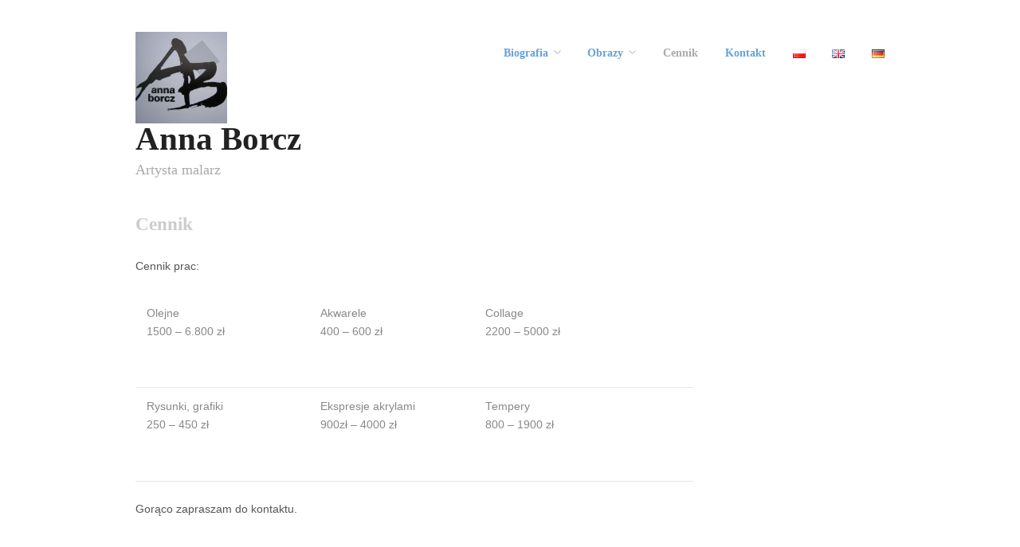

--- FILE ---
content_type: text/html; charset=UTF-8
request_url: http://aborcz.eu/pl/cennik/
body_size: 11769
content:
<!DOCTYPE html>
<html lang="pl-PL">
<head>
	<meta charset="UTF-8" />
	<meta name="viewport" content="width=device-width, initial-scale=1.0" />
	<link rel="profile" href="http://gmpg.org/xfn/11" />
	<link rel="pingback" href="http://aborcz.eu/xmlrpc.php" />
	<title>Cennik &#8211; Anna Borcz</title>
<meta name='robots' content='max-image-preview:large' />
<link rel="alternate" href="http://aborcz.eu/pl/cennik/" hreflang="pl" />
<link rel="alternate" href="http://aborcz.eu/en/prices/" hreflang="en" />
<link rel="alternate" href="http://aborcz.eu/de/preislisten/" hreflang="de" />

            <script data-no-defer="1" data-ezscrex="false" data-cfasync="false" data-pagespeed-no-defer data-cookieconsent="ignore">
                const ctPublicFunctions = {"_ajax_nonce":"79f96e7cb9","_rest_nonce":"18f949b345","_ajax_url":"\/wp-admin\/admin-ajax.php","_rest_url":"http:\/\/aborcz.eu\/wp-json\/","data__cookies_type":"native","data__ajax_type":"rest","text__wait_for_decoding":"Decoding the contact data, let us a few seconds to finish. Anti-Spam by CleanTalk","cookiePrefix":"","wprocket_detected":false}
            </script>
        
            <script data-no-defer="1" data-ezscrex="false" data-cfasync="false" data-pagespeed-no-defer data-cookieconsent="ignore">
                const ctPublic = {"_ajax_nonce":"79f96e7cb9","settings__forms__check_internal":"0","settings__forms__check_external":"0","settings__forms__search_test":1,"blog_home":"http:\/\/aborcz.eu\/","pixel__setting":"0","pixel__enabled":false,"pixel__url":null,"data__email_check_before_post":1,"data__cookies_type":"native","data__key_is_ok":true,"data__visible_fields_required":true,"data__to_local_storage":[],"wl_brandname":"Anti-Spam by CleanTalk","wl_brandname_short":"CleanTalk","ct_checkjs_key":2081006484}
            </script>
        <meta name="generator" content="WordPress 6.3.7" />
<meta name="template" content="Hatch 0.3.1" />
<link rel="alternate" type="application/rss+xml" title="Anna Borcz &raquo; Kanał z wpisami" href="http://aborcz.eu/pl/feed/" />
<link rel="alternate" type="application/rss+xml" title="Anna Borcz &raquo; Kanał z komentarzami" href="http://aborcz.eu/pl/comments/feed/" />
<script type="text/javascript">
window._wpemojiSettings = {"baseUrl":"https:\/\/s.w.org\/images\/core\/emoji\/14.0.0\/72x72\/","ext":".png","svgUrl":"https:\/\/s.w.org\/images\/core\/emoji\/14.0.0\/svg\/","svgExt":".svg","source":{"concatemoji":"http:\/\/aborcz.eu\/wp-includes\/js\/wp-emoji-release.min.js?ver=6.3.7"}};
/*! This file is auto-generated */
!function(i,n){var o,s,e;function c(e){try{var t={supportTests:e,timestamp:(new Date).valueOf()};sessionStorage.setItem(o,JSON.stringify(t))}catch(e){}}function p(e,t,n){e.clearRect(0,0,e.canvas.width,e.canvas.height),e.fillText(t,0,0);var t=new Uint32Array(e.getImageData(0,0,e.canvas.width,e.canvas.height).data),r=(e.clearRect(0,0,e.canvas.width,e.canvas.height),e.fillText(n,0,0),new Uint32Array(e.getImageData(0,0,e.canvas.width,e.canvas.height).data));return t.every(function(e,t){return e===r[t]})}function u(e,t,n){switch(t){case"flag":return n(e,"\ud83c\udff3\ufe0f\u200d\u26a7\ufe0f","\ud83c\udff3\ufe0f\u200b\u26a7\ufe0f")?!1:!n(e,"\ud83c\uddfa\ud83c\uddf3","\ud83c\uddfa\u200b\ud83c\uddf3")&&!n(e,"\ud83c\udff4\udb40\udc67\udb40\udc62\udb40\udc65\udb40\udc6e\udb40\udc67\udb40\udc7f","\ud83c\udff4\u200b\udb40\udc67\u200b\udb40\udc62\u200b\udb40\udc65\u200b\udb40\udc6e\u200b\udb40\udc67\u200b\udb40\udc7f");case"emoji":return!n(e,"\ud83e\udef1\ud83c\udffb\u200d\ud83e\udef2\ud83c\udfff","\ud83e\udef1\ud83c\udffb\u200b\ud83e\udef2\ud83c\udfff")}return!1}function f(e,t,n){var r="undefined"!=typeof WorkerGlobalScope&&self instanceof WorkerGlobalScope?new OffscreenCanvas(300,150):i.createElement("canvas"),a=r.getContext("2d",{willReadFrequently:!0}),o=(a.textBaseline="top",a.font="600 32px Arial",{});return e.forEach(function(e){o[e]=t(a,e,n)}),o}function t(e){var t=i.createElement("script");t.src=e,t.defer=!0,i.head.appendChild(t)}"undefined"!=typeof Promise&&(o="wpEmojiSettingsSupports",s=["flag","emoji"],n.supports={everything:!0,everythingExceptFlag:!0},e=new Promise(function(e){i.addEventListener("DOMContentLoaded",e,{once:!0})}),new Promise(function(t){var n=function(){try{var e=JSON.parse(sessionStorage.getItem(o));if("object"==typeof e&&"number"==typeof e.timestamp&&(new Date).valueOf()<e.timestamp+604800&&"object"==typeof e.supportTests)return e.supportTests}catch(e){}return null}();if(!n){if("undefined"!=typeof Worker&&"undefined"!=typeof OffscreenCanvas&&"undefined"!=typeof URL&&URL.createObjectURL&&"undefined"!=typeof Blob)try{var e="postMessage("+f.toString()+"("+[JSON.stringify(s),u.toString(),p.toString()].join(",")+"));",r=new Blob([e],{type:"text/javascript"}),a=new Worker(URL.createObjectURL(r),{name:"wpTestEmojiSupports"});return void(a.onmessage=function(e){c(n=e.data),a.terminate(),t(n)})}catch(e){}c(n=f(s,u,p))}t(n)}).then(function(e){for(var t in e)n.supports[t]=e[t],n.supports.everything=n.supports.everything&&n.supports[t],"flag"!==t&&(n.supports.everythingExceptFlag=n.supports.everythingExceptFlag&&n.supports[t]);n.supports.everythingExceptFlag=n.supports.everythingExceptFlag&&!n.supports.flag,n.DOMReady=!1,n.readyCallback=function(){n.DOMReady=!0}}).then(function(){return e}).then(function(){var e;n.supports.everything||(n.readyCallback(),(e=n.source||{}).concatemoji?t(e.concatemoji):e.wpemoji&&e.twemoji&&(t(e.twemoji),t(e.wpemoji)))}))}((window,document),window._wpemojiSettings);
</script>
<style type="text/css">
img.wp-smiley,
img.emoji {
	display: inline !important;
	border: none !important;
	box-shadow: none !important;
	height: 1em !important;
	width: 1em !important;
	margin: 0 0.07em !important;
	vertical-align: -0.1em !important;
	background: none !important;
	padding: 0 !important;
}
</style>
	<link rel='stylesheet' id='style-css' href='http://aborcz.eu/wp-content/themes/hatch/style.css?ver=0.3.1' type='text/css' media='all' />
<link rel='stylesheet' id='wp-block-library-css' href='http://aborcz.eu/wp-includes/css/dist/block-library/style.min.css?ver=6.3.7' type='text/css' media='all' />
<style id='classic-theme-styles-inline-css' type='text/css'>
/*! This file is auto-generated */
.wp-block-button__link{color:#fff;background-color:#32373c;border-radius:9999px;box-shadow:none;text-decoration:none;padding:calc(.667em + 2px) calc(1.333em + 2px);font-size:1.125em}.wp-block-file__button{background:#32373c;color:#fff;text-decoration:none}
</style>
<style id='global-styles-inline-css' type='text/css'>
body{--wp--preset--color--black: #000000;--wp--preset--color--cyan-bluish-gray: #abb8c3;--wp--preset--color--white: #ffffff;--wp--preset--color--pale-pink: #f78da7;--wp--preset--color--vivid-red: #cf2e2e;--wp--preset--color--luminous-vivid-orange: #ff6900;--wp--preset--color--luminous-vivid-amber: #fcb900;--wp--preset--color--light-green-cyan: #7bdcb5;--wp--preset--color--vivid-green-cyan: #00d084;--wp--preset--color--pale-cyan-blue: #8ed1fc;--wp--preset--color--vivid-cyan-blue: #0693e3;--wp--preset--color--vivid-purple: #9b51e0;--wp--preset--gradient--vivid-cyan-blue-to-vivid-purple: linear-gradient(135deg,rgba(6,147,227,1) 0%,rgb(155,81,224) 100%);--wp--preset--gradient--light-green-cyan-to-vivid-green-cyan: linear-gradient(135deg,rgb(122,220,180) 0%,rgb(0,208,130) 100%);--wp--preset--gradient--luminous-vivid-amber-to-luminous-vivid-orange: linear-gradient(135deg,rgba(252,185,0,1) 0%,rgba(255,105,0,1) 100%);--wp--preset--gradient--luminous-vivid-orange-to-vivid-red: linear-gradient(135deg,rgba(255,105,0,1) 0%,rgb(207,46,46) 100%);--wp--preset--gradient--very-light-gray-to-cyan-bluish-gray: linear-gradient(135deg,rgb(238,238,238) 0%,rgb(169,184,195) 100%);--wp--preset--gradient--cool-to-warm-spectrum: linear-gradient(135deg,rgb(74,234,220) 0%,rgb(151,120,209) 20%,rgb(207,42,186) 40%,rgb(238,44,130) 60%,rgb(251,105,98) 80%,rgb(254,248,76) 100%);--wp--preset--gradient--blush-light-purple: linear-gradient(135deg,rgb(255,206,236) 0%,rgb(152,150,240) 100%);--wp--preset--gradient--blush-bordeaux: linear-gradient(135deg,rgb(254,205,165) 0%,rgb(254,45,45) 50%,rgb(107,0,62) 100%);--wp--preset--gradient--luminous-dusk: linear-gradient(135deg,rgb(255,203,112) 0%,rgb(199,81,192) 50%,rgb(65,88,208) 100%);--wp--preset--gradient--pale-ocean: linear-gradient(135deg,rgb(255,245,203) 0%,rgb(182,227,212) 50%,rgb(51,167,181) 100%);--wp--preset--gradient--electric-grass: linear-gradient(135deg,rgb(202,248,128) 0%,rgb(113,206,126) 100%);--wp--preset--gradient--midnight: linear-gradient(135deg,rgb(2,3,129) 0%,rgb(40,116,252) 100%);--wp--preset--font-size--small: 13px;--wp--preset--font-size--medium: 20px;--wp--preset--font-size--large: 36px;--wp--preset--font-size--x-large: 42px;--wp--preset--spacing--20: 0.44rem;--wp--preset--spacing--30: 0.67rem;--wp--preset--spacing--40: 1rem;--wp--preset--spacing--50: 1.5rem;--wp--preset--spacing--60: 2.25rem;--wp--preset--spacing--70: 3.38rem;--wp--preset--spacing--80: 5.06rem;--wp--preset--shadow--natural: 6px 6px 9px rgba(0, 0, 0, 0.2);--wp--preset--shadow--deep: 12px 12px 50px rgba(0, 0, 0, 0.4);--wp--preset--shadow--sharp: 6px 6px 0px rgba(0, 0, 0, 0.2);--wp--preset--shadow--outlined: 6px 6px 0px -3px rgba(255, 255, 255, 1), 6px 6px rgba(0, 0, 0, 1);--wp--preset--shadow--crisp: 6px 6px 0px rgba(0, 0, 0, 1);}:where(.is-layout-flex){gap: 0.5em;}:where(.is-layout-grid){gap: 0.5em;}body .is-layout-flow > .alignleft{float: left;margin-inline-start: 0;margin-inline-end: 2em;}body .is-layout-flow > .alignright{float: right;margin-inline-start: 2em;margin-inline-end: 0;}body .is-layout-flow > .aligncenter{margin-left: auto !important;margin-right: auto !important;}body .is-layout-constrained > .alignleft{float: left;margin-inline-start: 0;margin-inline-end: 2em;}body .is-layout-constrained > .alignright{float: right;margin-inline-start: 2em;margin-inline-end: 0;}body .is-layout-constrained > .aligncenter{margin-left: auto !important;margin-right: auto !important;}body .is-layout-constrained > :where(:not(.alignleft):not(.alignright):not(.alignfull)){max-width: var(--wp--style--global--content-size);margin-left: auto !important;margin-right: auto !important;}body .is-layout-constrained > .alignwide{max-width: var(--wp--style--global--wide-size);}body .is-layout-flex{display: flex;}body .is-layout-flex{flex-wrap: wrap;align-items: center;}body .is-layout-flex > *{margin: 0;}body .is-layout-grid{display: grid;}body .is-layout-grid > *{margin: 0;}:where(.wp-block-columns.is-layout-flex){gap: 2em;}:where(.wp-block-columns.is-layout-grid){gap: 2em;}:where(.wp-block-post-template.is-layout-flex){gap: 1.25em;}:where(.wp-block-post-template.is-layout-grid){gap: 1.25em;}.has-black-color{color: var(--wp--preset--color--black) !important;}.has-cyan-bluish-gray-color{color: var(--wp--preset--color--cyan-bluish-gray) !important;}.has-white-color{color: var(--wp--preset--color--white) !important;}.has-pale-pink-color{color: var(--wp--preset--color--pale-pink) !important;}.has-vivid-red-color{color: var(--wp--preset--color--vivid-red) !important;}.has-luminous-vivid-orange-color{color: var(--wp--preset--color--luminous-vivid-orange) !important;}.has-luminous-vivid-amber-color{color: var(--wp--preset--color--luminous-vivid-amber) !important;}.has-light-green-cyan-color{color: var(--wp--preset--color--light-green-cyan) !important;}.has-vivid-green-cyan-color{color: var(--wp--preset--color--vivid-green-cyan) !important;}.has-pale-cyan-blue-color{color: var(--wp--preset--color--pale-cyan-blue) !important;}.has-vivid-cyan-blue-color{color: var(--wp--preset--color--vivid-cyan-blue) !important;}.has-vivid-purple-color{color: var(--wp--preset--color--vivid-purple) !important;}.has-black-background-color{background-color: var(--wp--preset--color--black) !important;}.has-cyan-bluish-gray-background-color{background-color: var(--wp--preset--color--cyan-bluish-gray) !important;}.has-white-background-color{background-color: var(--wp--preset--color--white) !important;}.has-pale-pink-background-color{background-color: var(--wp--preset--color--pale-pink) !important;}.has-vivid-red-background-color{background-color: var(--wp--preset--color--vivid-red) !important;}.has-luminous-vivid-orange-background-color{background-color: var(--wp--preset--color--luminous-vivid-orange) !important;}.has-luminous-vivid-amber-background-color{background-color: var(--wp--preset--color--luminous-vivid-amber) !important;}.has-light-green-cyan-background-color{background-color: var(--wp--preset--color--light-green-cyan) !important;}.has-vivid-green-cyan-background-color{background-color: var(--wp--preset--color--vivid-green-cyan) !important;}.has-pale-cyan-blue-background-color{background-color: var(--wp--preset--color--pale-cyan-blue) !important;}.has-vivid-cyan-blue-background-color{background-color: var(--wp--preset--color--vivid-cyan-blue) !important;}.has-vivid-purple-background-color{background-color: var(--wp--preset--color--vivid-purple) !important;}.has-black-border-color{border-color: var(--wp--preset--color--black) !important;}.has-cyan-bluish-gray-border-color{border-color: var(--wp--preset--color--cyan-bluish-gray) !important;}.has-white-border-color{border-color: var(--wp--preset--color--white) !important;}.has-pale-pink-border-color{border-color: var(--wp--preset--color--pale-pink) !important;}.has-vivid-red-border-color{border-color: var(--wp--preset--color--vivid-red) !important;}.has-luminous-vivid-orange-border-color{border-color: var(--wp--preset--color--luminous-vivid-orange) !important;}.has-luminous-vivid-amber-border-color{border-color: var(--wp--preset--color--luminous-vivid-amber) !important;}.has-light-green-cyan-border-color{border-color: var(--wp--preset--color--light-green-cyan) !important;}.has-vivid-green-cyan-border-color{border-color: var(--wp--preset--color--vivid-green-cyan) !important;}.has-pale-cyan-blue-border-color{border-color: var(--wp--preset--color--pale-cyan-blue) !important;}.has-vivid-cyan-blue-border-color{border-color: var(--wp--preset--color--vivid-cyan-blue) !important;}.has-vivid-purple-border-color{border-color: var(--wp--preset--color--vivid-purple) !important;}.has-vivid-cyan-blue-to-vivid-purple-gradient-background{background: var(--wp--preset--gradient--vivid-cyan-blue-to-vivid-purple) !important;}.has-light-green-cyan-to-vivid-green-cyan-gradient-background{background: var(--wp--preset--gradient--light-green-cyan-to-vivid-green-cyan) !important;}.has-luminous-vivid-amber-to-luminous-vivid-orange-gradient-background{background: var(--wp--preset--gradient--luminous-vivid-amber-to-luminous-vivid-orange) !important;}.has-luminous-vivid-orange-to-vivid-red-gradient-background{background: var(--wp--preset--gradient--luminous-vivid-orange-to-vivid-red) !important;}.has-very-light-gray-to-cyan-bluish-gray-gradient-background{background: var(--wp--preset--gradient--very-light-gray-to-cyan-bluish-gray) !important;}.has-cool-to-warm-spectrum-gradient-background{background: var(--wp--preset--gradient--cool-to-warm-spectrum) !important;}.has-blush-light-purple-gradient-background{background: var(--wp--preset--gradient--blush-light-purple) !important;}.has-blush-bordeaux-gradient-background{background: var(--wp--preset--gradient--blush-bordeaux) !important;}.has-luminous-dusk-gradient-background{background: var(--wp--preset--gradient--luminous-dusk) !important;}.has-pale-ocean-gradient-background{background: var(--wp--preset--gradient--pale-ocean) !important;}.has-electric-grass-gradient-background{background: var(--wp--preset--gradient--electric-grass) !important;}.has-midnight-gradient-background{background: var(--wp--preset--gradient--midnight) !important;}.has-small-font-size{font-size: var(--wp--preset--font-size--small) !important;}.has-medium-font-size{font-size: var(--wp--preset--font-size--medium) !important;}.has-large-font-size{font-size: var(--wp--preset--font-size--large) !important;}.has-x-large-font-size{font-size: var(--wp--preset--font-size--x-large) !important;}
.wp-block-navigation a:where(:not(.wp-element-button)){color: inherit;}
:where(.wp-block-post-template.is-layout-flex){gap: 1.25em;}:where(.wp-block-post-template.is-layout-grid){gap: 1.25em;}
:where(.wp-block-columns.is-layout-flex){gap: 2em;}:where(.wp-block-columns.is-layout-grid){gap: 2em;}
.wp-block-pullquote{font-size: 1.5em;line-height: 1.6;}
</style>
<link rel='stylesheet' id='ct_public_css-css' href='http://aborcz.eu/wp-content/plugins/cleantalk-spam-protect/css/cleantalk-public.min.css?ver=6.19' type='text/css' media='all' />
<link rel='stylesheet' id='contact-form-7-css' href='http://aborcz.eu/wp-content/plugins/contact-form-7/includes/css/styles.css?ver=5.8.1' type='text/css' media='all' />
<link rel='stylesheet' id='dslc-fontawesome-css' href='http://aborcz.eu/wp-content/plugins/live-composer-page-builder/css/font-awesome.css?ver=1.5.23' type='text/css' media='all' />
<link rel='stylesheet' id='dslc-plugins-css-css' href='http://aborcz.eu/wp-content/plugins/live-composer-page-builder/css/dist/frontend.plugins.min.css?ver=1.5.23' type='text/css' media='all' />
<link rel='stylesheet' id='dslc-frontend-css-css' href='http://aborcz.eu/wp-content/plugins/live-composer-page-builder/css/dist/frontend.min.css?ver=1.5.23' type='text/css' media='all' />
<link rel='stylesheet' id='hatch_fancybox-stylesheet-css' href='http://aborcz.eu/wp-content/themes/hatch/js/fancybox/jquery.fancybox-1.3.4.css?ver=1' type='text/css' media='screen' />
<script type='text/javascript' src='http://aborcz.eu/wp-includes/js/jquery/jquery.min.js?ver=3.7.0' id='jquery-core-js'></script>
<script type='text/javascript' src='http://aborcz.eu/wp-includes/js/jquery/jquery-migrate.min.js?ver=3.4.1' id='jquery-migrate-js'></script>
<script type='text/javascript' src='http://aborcz.eu/wp-content/plugins/zoom-image/js/jquery.elevateZoom-3.0.8.min.js?ver=6.3.7' id='tcc-magnifier-js-js'></script>
<script type='text/javascript' data-pagespeed-no-defer src='http://aborcz.eu/wp-content/plugins/cleantalk-spam-protect/js/apbct-public-bundle.min.js?ver=6.19' id='ct_public_functions-js'></script>
<script type='text/javascript' src='http://aborcz.eu/wp-content/plugins/live-composer-page-builder/js/dist/client_plugins.min.js?ver=1.5.23' id='dslc-plugins-js-js'></script>
<link rel="https://api.w.org/" href="http://aborcz.eu/wp-json/" /><link rel="alternate" type="application/json" href="http://aborcz.eu/wp-json/wp/v2/pages/68" /><link rel="EditURI" type="application/rsd+xml" title="RSD" href="http://aborcz.eu/xmlrpc.php?rsd" />
<link rel="canonical" href="http://aborcz.eu/pl/cennik/" />
<link rel='shortlink' href='http://aborcz.eu/?p=68' />
<link rel="alternate" type="application/json+oembed" href="http://aborcz.eu/wp-json/oembed/1.0/embed?url=http%3A%2F%2Faborcz.eu%2Fpl%2Fcennik%2F" />
<link rel="alternate" type="text/xml+oembed" href="http://aborcz.eu/wp-json/oembed/1.0/embed?url=http%3A%2F%2Faborcz.eu%2Fpl%2Fcennik%2F&#038;format=xml" />

	<style type="text/css">

		/* Font size. */
					html { font-size: 18px; }
		
		/* Font family. */
					h1, h2, h3, h4, h5, h6, dl dt, blockquote, blockquote blockquote blockquote, #site-title, #menu-primary li a { font-family: 'Verdana', serif; }
		
		/* Link color. */
				a:hover, a:focus { color: #000; }
		.read-more:hover, #respond #submit:hover, .button:hover, a.button:hover, #subscribe #subbutton:hover, .wpcf7-submit:hover, #loginform .button-primary:hover { background-color: #111; }

		/* Custom CSS. */
		
	
	</style>	


<!-- Style settings -->
<style type="text/css" media="all">
</style>
<style type="text/css">.dslc-modules-section:not(.dslc-full) { padding-left: 4%;  padding-right: 4%; } .dslc-modules-section { margin-left:0%;margin-right:0%;margin-bottom:0px;padding-bottom:80px;padding-top:80px;padding-left:0%;padding-right:0%;background-image:none;background-repeat:repeat;background-position:left top;background-attachment:scroll;background-size:auto;border-width:0px;border-style:solid; }</style><link rel="icon" href="http://aborcz.eu/wp-content/uploads/2016/11/cropped-favicon_logo-32x32.jpg" sizes="32x32" />
<link rel="icon" href="http://aborcz.eu/wp-content/uploads/2016/11/cropped-favicon_logo-192x192.jpg" sizes="192x192" />
<link rel="apple-touch-icon" href="http://aborcz.eu/wp-content/uploads/2016/11/cropped-favicon_logo-180x180.jpg" />
<meta name="msapplication-TileImage" content="http://aborcz.eu/wp-content/uploads/2016/11/cropped-favicon_logo-270x270.jpg" />
		<style type="text/css" id="wp-custom-css">
			/*
Tutaj możesz dodać własny CSS.

Naciśnij ikonkę pomocy, żeby dowiedzieć się więcej.
*/
.post-aside {display:none;}
#sidebar-subsidiary .widget {
    float: left;
    width: 29.25170068027211%;
    margin: 0 4.081632653061224% 20px 0;
    font-size: 1.2em;
}		</style>
		</head>

<body class="wordpress  pl_PL parent-theme y2026 m01 d20 h15 tuesday logged-out custom-header singular singular-page singular-page-68 page-template-fullwidth">

	
	<div id="container">
		
		<div class="wrap">

				
			<div id="header">
	
					
					<div id="branding">
						
					<a href="http://aborcz.eu/pl/" class="custom-logo-link" rel="home"><img width="115" height="115" src="http://aborcz.eu/wp-content/uploads/2016/11/favicon_logo-e1487881267938.jpg" class="custom-logo" alt="Anna Borcz" decoding="async" /></a>											<h1 class="site-title"><a href="http://aborcz.eu/pl/" rel="home">Anna Borcz</a></h1>
											<h2 class="site-description">Artysta malarz</h2>
										</div><!-- #branding -->
					
					
	
	<div id="menu-primary" class="menu-container">

		
		<div class="menu"><ul id="menu-primary-items" class=""><li id="menu-item-148" class="menu-item menu-item-type-taxonomy menu-item-object-category menu-item-has-children menu-item-148"><a href="http://aborcz.eu/pl/category/biografia/">Biografia</a>
<ul class="sub-menu">
	<li id="menu-item-130" class="menu-item menu-item-type-post_type menu-item-object-post menu-item-130"><a href="http://aborcz.eu/pl/2016/12/biography/">O mnie</a></li>
	<li id="menu-item-154" class="menu-item menu-item-type-post_type menu-item-object-post menu-item-154"><a href="http://aborcz.eu/pl/2017/02/140/">Wystawy indywidualne oraz zbiorowe</a></li>
</ul>
</li>
<li id="menu-item-82" class="menu-item menu-item-type-custom menu-item-object-custom menu-item-has-children menu-item-82"><a href="#">Obrazy</a>
<ul class="sub-menu">
	<li id="menu-item-294" class="menu-item menu-item-type-taxonomy menu-item-object-category menu-item-294"><a href="http://aborcz.eu/pl/category/nowosci/">Nowości</a></li>
	<li id="menu-item-149" class="menu-item menu-item-type-taxonomy menu-item-object-category menu-item-149"><a href="http://aborcz.eu/pl/category/akwarele/">akwarele i morskie</a></li>
	<li id="menu-item-150" class="menu-item menu-item-type-taxonomy menu-item-object-category menu-item-150"><a href="http://aborcz.eu/pl/category/ekspresja/">Ekspresja</a></li>
	<li id="menu-item-135" class="menu-item menu-item-type-taxonomy menu-item-object-category menu-item-135"><a href="http://aborcz.eu/pl/category/collage/">Collage</a></li>
	<li id="menu-item-151" class="menu-item menu-item-type-taxonomy menu-item-object-category menu-item-151"><a href="http://aborcz.eu/pl/category/olejne-inne/">Olejne i akryle na płótnie</a></li>
	<li id="menu-item-152" class="menu-item menu-item-type-taxonomy menu-item-object-category menu-item-152"><a href="http://aborcz.eu/pl/category/rysunki/">Rysunki, grafiki</a></li>
	<li id="menu-item-153" class="menu-item menu-item-type-taxonomy menu-item-object-category menu-item-153"><a href="http://aborcz.eu/pl/category/pary/">Pary zakochanych</a></li>
	<li id="menu-item-293" class="menu-item menu-item-type-taxonomy menu-item-object-category menu-item-293"><a href="http://aborcz.eu/pl/category/sitodruki/">Sitodruki</a></li>
</ul>
</li>
<li id="menu-item-73" class="menu-item menu-item-type-post_type menu-item-object-page current-menu-item page_item page-item-68 current_page_item menu-item-73"><a href="http://aborcz.eu/pl/cennik/" aria-current="page">Cennik</a></li>
<li id="menu-item-239" class="menu-item menu-item-type-post_type menu-item-object-page menu-item-239"><a href="http://aborcz.eu/pl/kontakt/">Kontakt</a></li>
<li id="menu-item-88-pl" class="lang-item lang-item-3 lang-item-pl current-lang lang-item-first menu-item menu-item-type-custom menu-item-object-custom menu-item-88-pl"><a href="http://aborcz.eu/pl/cennik/" hreflang="pl-PL" lang="pl-PL"><img src="[data-uri]" alt="Polski" width="16" height="11" style="width: 16px; height: 11px;" /></a></li>
<li id="menu-item-88-en" class="lang-item lang-item-6 lang-item-en menu-item menu-item-type-custom menu-item-object-custom menu-item-88-en"><a href="http://aborcz.eu/en/prices/" hreflang="en-GB" lang="en-GB"><img src="[data-uri]" alt="English" width="16" height="11" style="width: 16px; height: 11px;" /></a></li>
<li id="menu-item-88-de" class="lang-item lang-item-10 lang-item-de menu-item menu-item-type-custom menu-item-object-custom menu-item-88-de"><a href="http://aborcz.eu/de/preislisten/" hreflang="de-DE" lang="de-DE"><img src="[data-uri]" alt="Deutsch" width="16" height="11" style="width: 16px; height: 11px;" /></a></li>
</ul></div>
		
	</div><!-- #menu-primary .menu-container -->

	
				
	
						
					
			</div><!-- #header -->
	
				
				
			<div id="main">
	
				
	
	<div id="content">

		
		<div class="hfeed">

			
				
					
					<div id="post-68" class="hentry page publish post-1 odd author-ajablonski">

						
						<h2 class="post-title entry-title">Cennik</h2>

						<div class="entry-content">
							<div id="dslc-theme-content"><div id="dslc-theme-content-inner"><p>Cennik prac:</p>
<table style="width: 700px; height: 235px;">
<tbody>
<tr>
<td style="width: 209px;">Olejne<br />
1500 &#8211; 6.800 zł</td>
<td style="width: 198.017px;">Akwarele<br />
400 &#8211; 600 zł</td>
<td style="width: 261.983px;">Collage<br />
2200 &#8211; 5000 zł</td>
</tr>
<tr>
<td style="width: 209px;">Rysunki, grafiki<br />
250 &#8211; 450 zł</td>
<td style="width: 198.017px;">Ekspresje akrylami<br />
900zł &#8211; 4000 zł</td>
<td style="width: 261.983px;">Tempery<br />
800 &#8211; 1900 zł</td>
</tr>
</tbody>
</table>
<p>Gorąco zapraszam do kontaktu.</p>
</div></div>													</div><!-- .entry-content -->

						<div class="entry-meta"></div>

						
					</div><!-- .hentry -->

					
					
				
			
		</div><!-- .hfeed -->

		
	</div><!-- #content -->

	
				
				
		</div><!-- #main -->

		
		
	
	<div id="sidebar-subsidiary" class="sidebar">

		
		<section id="tag_cloud-2" class="widget widget_tag_cloud widget-widget_tag_cloud"><h3 class="widget-title">Tagi</h3><div class="tagcloud"><a href="http://aborcz.eu/pl/tag/abstrakcja/" class="tag-cloud-link tag-link-238 tag-link-position-1" style="font-size: 19.666666666667pt;" aria-label="abstrakcja (4 elementy)">abstrakcja</a>
<a href="http://aborcz.eu/pl/tag/akwarela/" class="tag-cloud-link tag-link-290 tag-link-position-2" style="font-size: 8pt;" aria-label="akwarela (1 element)">akwarela</a>
<a href="http://aborcz.eu/pl/tag/altana/" class="tag-cloud-link tag-link-342 tag-link-position-3" style="font-size: 8pt;" aria-label="Altana (1 element)">Altana</a>
<a href="http://aborcz.eu/pl/tag/anna-borcz/" class="tag-cloud-link tag-link-30 tag-link-position-4" style="font-size: 22pt;" aria-label="Anna Borcz (5 elementów)">Anna Borcz</a>
<a href="http://aborcz.eu/pl/tag/cypel/" class="tag-cloud-link tag-link-294 tag-link-position-5" style="font-size: 8pt;" aria-label="cypel (1 element)">cypel</a>
<a href="http://aborcz.eu/pl/tag/czerwoenie-i-turkusy/" class="tag-cloud-link tag-link-318 tag-link-position-6" style="font-size: 8pt;" aria-label="czerwoenie i turkusy (1 element)">czerwoenie i turkusy</a>
<a href="http://aborcz.eu/pl/tag/droga-mleczna/" class="tag-cloud-link tag-link-260 tag-link-position-7" style="font-size: 8pt;" aria-label="Droga Mleczna (1 element)">Droga Mleczna</a>
<a href="http://aborcz.eu/pl/tag/dynamika/" class="tag-cloud-link tag-link-182 tag-link-position-8" style="font-size: 13.25pt;" aria-label="dynamika (2 elementy)">dynamika</a>
<a href="http://aborcz.eu/pl/tag/dziewczeta/" class="tag-cloud-link tag-link-348 tag-link-position-9" style="font-size: 8pt;" aria-label="dziewczęta (1 element)">dziewczęta</a>
<a href="http://aborcz.eu/pl/tag/frezje/" class="tag-cloud-link tag-link-178 tag-link-position-10" style="font-size: 8pt;" aria-label="frezje (1 element)">frezje</a>
<a href="http://aborcz.eu/pl/tag/gotyk/" class="tag-cloud-link tag-link-302 tag-link-position-11" style="font-size: 8pt;" aria-label="gotyk (1 element)">gotyk</a>
<a href="http://aborcz.eu/pl/tag/grecja/" class="tag-cloud-link tag-link-266 tag-link-position-12" style="font-size: 8pt;" aria-label="Grecja (1 element)">Grecja</a>
<a href="http://aborcz.eu/pl/tag/hel-moze/" class="tag-cloud-link tag-link-292 tag-link-position-13" style="font-size: 8pt;" aria-label="Hel. moze (1 element)">Hel. moze</a>
<a href="http://aborcz.eu/pl/tag/hiszpania/" class="tag-cloud-link tag-link-298 tag-link-position-14" style="font-size: 8pt;" aria-label="Hiszpania (1 element)">Hiszpania</a>
<a href="http://aborcz.eu/pl/tag/jezioro/" class="tag-cloud-link tag-link-304 tag-link-position-15" style="font-size: 8pt;" aria-label="jezioro (1 element)">jezioro</a>
<a href="http://aborcz.eu/pl/tag/kot/" class="tag-cloud-link tag-link-224 tag-link-position-16" style="font-size: 8pt;" aria-label="kot (1 element)">kot</a>
<a href="http://aborcz.eu/pl/tag/kon/" class="tag-cloud-link tag-link-312 tag-link-position-17" style="font-size: 8pt;" aria-label="KOŃ (1 element)">KOŃ</a>
<a href="http://aborcz.eu/pl/tag/kutry/" class="tag-cloud-link tag-link-268 tag-link-position-18" style="font-size: 8pt;" aria-label="kutry (1 element)">kutry</a>
<a href="http://aborcz.eu/pl/tag/kwiaty/" class="tag-cloud-link tag-link-176 tag-link-position-19" style="font-size: 13.25pt;" aria-label="kwiaty (2 elementy)">kwiaty</a>
<a href="http://aborcz.eu/pl/tag/lato/" class="tag-cloud-link tag-link-270 tag-link-position-20" style="font-size: 16.75pt;" aria-label="lato (3 elementy)">lato</a>
<a href="http://aborcz.eu/pl/tag/listy/" class="tag-cloud-link tag-link-308 tag-link-position-21" style="font-size: 13.25pt;" aria-label="listy (2 elementy)">listy</a>
<a href="http://aborcz.eu/pl/tag/malarstwo-olejne/" class="tag-cloud-link tag-link-52 tag-link-position-22" style="font-size: 19.666666666667pt;" aria-label="malarstwo olejne (4 elementy)">malarstwo olejne</a>
<a href="http://aborcz.eu/pl/tag/mgla-ocean-rozowy/" class="tag-cloud-link tag-link-352 tag-link-position-23" style="font-size: 8pt;" aria-label="MGŁA OCEAN RÓŻOWY (1 element)">MGŁA OCEAN RÓŻOWY</a>
<a href="http://aborcz.eu/pl/tag/mikroskop/" class="tag-cloud-link tag-link-282 tag-link-position-24" style="font-size: 8pt;" aria-label="MIKROSKOP (1 element)">MIKROSKOP</a>
<a href="http://aborcz.eu/pl/tag/morze/" class="tag-cloud-link tag-link-166 tag-link-position-25" style="font-size: 22pt;" aria-label="morze (5 elementów)">morze</a>
<a href="http://aborcz.eu/pl/tag/motyl/" class="tag-cloud-link tag-link-280 tag-link-position-26" style="font-size: 8pt;" aria-label="MOTYL (1 element)">MOTYL</a>
<a href="http://aborcz.eu/pl/tag/mezczyzna/" class="tag-cloud-link tag-link-152 tag-link-position-27" style="font-size: 13.25pt;" aria-label="mężczyzna (2 elementy)">mężczyzna</a>
<a href="http://aborcz.eu/pl/tag/obraz-na-plotnie/" class="tag-cloud-link tag-link-320 tag-link-position-28" style="font-size: 8pt;" aria-label="obraz na plotnie (1 element)">obraz na plotnie</a>
<a href="http://aborcz.eu/pl/tag/olej/" class="tag-cloud-link tag-link-54 tag-link-position-29" style="font-size: 13.25pt;" aria-label="olej (2 elementy)">olej</a>
<a href="http://aborcz.eu/pl/tag/o-mnie/" class="tag-cloud-link tag-link-28 tag-link-position-30" style="font-size: 8pt;" aria-label="o mnie (1 element)">o mnie</a>
<a href="http://aborcz.eu/pl/tag/planety/" class="tag-cloud-link tag-link-258 tag-link-position-31" style="font-size: 8pt;" aria-label="planety (1 element)">planety</a>
<a href="http://aborcz.eu/pl/tag/plaza/" class="tag-cloud-link tag-link-220 tag-link-position-32" style="font-size: 13.25pt;" aria-label="plaża (2 elementy)">plaża</a>
<a href="http://aborcz.eu/pl/tag/polska/" class="tag-cloud-link tag-link-296 tag-link-position-33" style="font-size: 8pt;" aria-label="polska (1 element)">polska</a>
<a href="http://aborcz.eu/pl/tag/ptaki/" class="tag-cloud-link tag-link-360 tag-link-position-34" style="font-size: 8pt;" aria-label="ptaki (1 element)">ptaki</a>
<a href="http://aborcz.eu/pl/tag/rejs/" class="tag-cloud-link tag-link-346 tag-link-position-35" style="font-size: 8pt;" aria-label="REJS (1 element)">REJS</a>
<a href="http://aborcz.eu/pl/tag/tancerze/" class="tag-cloud-link tag-link-300 tag-link-position-36" style="font-size: 8pt;" aria-label="tancerze (1 element)">tancerze</a>
<a href="http://aborcz.eu/pl/tag/tempera/" class="tag-cloud-link tag-link-170 tag-link-position-37" style="font-size: 13.25pt;" aria-label="tempera (2 elementy)">tempera</a>
<a href="http://aborcz.eu/pl/tag/turkusowy/" class="tag-cloud-link tag-link-242 tag-link-position-38" style="font-size: 8pt;" aria-label="turkusowy (1 element)">turkusowy</a>
<a href="http://aborcz.eu/pl/tag/walc/" class="tag-cloud-link tag-link-340 tag-link-position-39" style="font-size: 8pt;" aria-label="walc (1 element)">walc</a>
<a href="http://aborcz.eu/pl/tag/warkocz/" class="tag-cloud-link tag-link-232 tag-link-position-40" style="font-size: 13.25pt;" aria-label="warkocz (2 elementy)">warkocz</a>
<a href="http://aborcz.eu/pl/tag/windsurfing/" class="tag-cloud-link tag-link-288 tag-link-position-41" style="font-size: 8pt;" aria-label="windsurfing (1 element)">windsurfing</a>
<a href="http://aborcz.eu/pl/tag/wiosna/" class="tag-cloud-link tag-link-314 tag-link-position-42" style="font-size: 8pt;" aria-label="wiosna (1 element)">wiosna</a>
<a href="http://aborcz.eu/pl/tag/woda/" class="tag-cloud-link tag-link-186 tag-link-position-43" style="font-size: 16.75pt;" aria-label="woda (3 elementy)">woda</a>
<a href="http://aborcz.eu/pl/tag/zagle/" class="tag-cloud-link tag-link-78 tag-link-position-44" style="font-size: 16.75pt;" aria-label="Żagle (3 elementy)">Żagle</a>
<a href="http://aborcz.eu/pl/tag/zagle-koperty/" class="tag-cloud-link tag-link-310 tag-link-position-45" style="font-size: 8pt;" aria-label="żagle koperty (1 element)">żagle koperty</a></div>
</section><section id="text-2" class="widget widget_text widget-widget_text"><h3 class="widget-title">Biografia</h3>			<div class="textwidget"><p>Absolwentka Uniwersytetu Wrocławskiego oraz Akademii Sztuk Pięknych we Wrocławiu (dyplom z malarstwa w 1992r. w pracowni prof. Konrada Jarodzkiego).</p>
<p>Twórczość autorki obejmuje sferę zarówno malarstwa, rysunku, jak i kolażu oraz fotografii. Artystka prezentowała swoje obrazy na wystawach indywidualnych w kraju i zagranicą (Niemcy, Francja, Ukraina, Szwajcaria, Rosja, Mołdawia, Finlandia) oraz uczestniczyła w wielu pokazach zbiorowych. Od 1993 r. należy do Związku Polskich Artystów Plastyków.</p>
</div>
		</section><section id="text-3" class="widget widget_text widget-widget_text">			<div class="textwidget"><p>Zajmuje się pracą artystyczną oraz dydaktyczną na kierunku Architektura Krajobrazu na Uniwersytecie Przyrodniczym we Wrocławiu. W 2006 r. uzyskała stopień doktora sztuki. Jest organizatorką kilku plenerów, wystaw oraz autorką tekstów o malarstwie i literaturze.</p>
</div>
		</section>
		
	</div><!-- #sidebar-subsidiary .aside -->

	
		

		
		<div id="footer">

			
			<div class="footer-content">
			
                
                <p class="copyright">Copyright &#169; 2026 <a href="http://aborcz.eu/pl/" rel="home">Anna Borcz</a></p>
				<p class="credit">Powered by <a href="http://wordpress.org">WordPress</a> and <a href="http://alienwp.com">Hatch</a></p>

				
			</div>

			
		</div><!-- #footer -->

				
		</div><!-- .wrap -->

	</div><!-- #container -->

		
	<script>				
                    document.addEventListener('DOMContentLoaded', function () {
                        setTimeout(function(){
                            if( document.querySelectorAll('[name^=ct_checkjs]').length > 0 ) {
                                apbct_public_sendREST(
                                    'js_keys__get',
                                    { callback: apbct_js_keys__set_input_value }
                                )
                            }
                        },0)					    
                    })				
                </script><script type='text/javascript' src='http://aborcz.eu/wp-content/plugins/contact-form-7/includes/swv/js/index.js?ver=5.8.1' id='swv-js'></script>
<script type='text/javascript' id='contact-form-7-js-extra'>
/* <![CDATA[ */
var wpcf7 = {"api":{"root":"http:\/\/aborcz.eu\/wp-json\/","namespace":"contact-form-7\/v1"}};
/* ]]> */
</script>
<script type='text/javascript' src='http://aborcz.eu/wp-content/plugins/contact-form-7/includes/js/index.js?ver=5.8.1' id='contact-form-7-js'></script>
<script id="mediaelement-core-js-before" type="text/javascript">
var mejsL10n = {"language":"pl","strings":{"mejs.download-file":"Pobierz plik","mejs.install-flash":"Korzystasz z przegl\u0105darki, kt\u00f3ra nie ma w\u0142\u0105czonej lub zainstalowanej wtyczki Flash player. W\u0142\u0105cz wtyczk\u0119 Flash player lub pobierz najnowsz\u0105 wersj\u0119 z https:\/\/get.adobe.com\/flashplayer\/","mejs.fullscreen":"Tryb pe\u0142noekranowy","mejs.play":"Odtw\u00f3rz","mejs.pause":"Zatrzymaj","mejs.time-slider":"Slider Czasu","mejs.time-help-text":"U\u017cyj strza\u0142ek lewo\/prawo aby przesun\u0105\u0107 o sekund\u0119 do przodu lub do ty\u0142u, strza\u0142ek g\u00f3ra\/d\u00f3\u0142 aby przesun\u0105\u0107 o dziesi\u0119\u0107 sekund.","mejs.live-broadcast":"Transmisja na \u017cywo","mejs.volume-help-text":"U\u017cywaj strza\u0142ek do g\u00f3ry\/do do\u0142u aby zwi\u0119kszy\u0107 lub zmniejszy\u0107 g\u0142o\u015bno\u015b\u0107.","mejs.unmute":"W\u0142\u0105cz dzwi\u0119k","mejs.mute":"Wycisz","mejs.volume-slider":"Suwak g\u0142o\u015bno\u015bci","mejs.video-player":"Odtwarzacz video","mejs.audio-player":"Odtwarzacz plik\u00f3w d\u017awi\u0119kowych","mejs.captions-subtitles":"Napisy","mejs.captions-chapters":"Rozdzia\u0142y","mejs.none":"Brak","mejs.afrikaans":"afrykanerski","mejs.albanian":"Alba\u0144ski","mejs.arabic":"arabski","mejs.belarusian":"bia\u0142oruski","mejs.bulgarian":"bu\u0142garski","mejs.catalan":"katalo\u0144ski","mejs.chinese":"chi\u0144ski","mejs.chinese-simplified":"chi\u0144ski (uproszczony)","mejs.chinese-traditional":"chi\u0144ski (tradycyjny)","mejs.croatian":"chorwacki","mejs.czech":"czeski","mejs.danish":"du\u0144ski","mejs.dutch":"holenderski","mejs.english":"angielski","mejs.estonian":"esto\u0144ski","mejs.filipino":"filipi\u0144ski","mejs.finnish":"fi\u0144ski","mejs.french":"francuski","mejs.galician":"galicyjski","mejs.german":"niemiecki","mejs.greek":"grecki","mejs.haitian-creole":"Kreolski haita\u0144ski","mejs.hebrew":"hebrajski","mejs.hindi":"hinduski","mejs.hungarian":"w\u0119gierski","mejs.icelandic":"islandzki","mejs.indonesian":"indonezyjski","mejs.irish":"irlandzki","mejs.italian":"w\u0142oski","mejs.japanese":"japo\u0144ski","mejs.korean":"korea\u0144ski","mejs.latvian":"\u0142otewski","mejs.lithuanian":"litewski","mejs.macedonian":"macedo\u0144ski","mejs.malay":"malajski","mejs.maltese":"malta\u0144ski","mejs.norwegian":"norweski","mejs.persian":"perski","mejs.polish":"polski","mejs.portuguese":"portugalski","mejs.romanian":"rumu\u0144ski","mejs.russian":"rosyjski","mejs.serbian":"serbski","mejs.slovak":"s\u0142owacki","mejs.slovenian":"s\u0142owe\u0144ski","mejs.spanish":"hiszpa\u0144ski","mejs.swahili":"suahili","mejs.swedish":"szwedzki","mejs.tagalog":"tagalski","mejs.thai":"tajski","mejs.turkish":"turecki","mejs.ukrainian":"ukrai\u0144ski","mejs.vietnamese":"wietnamski","mejs.welsh":"walijski","mejs.yiddish":"jidysz"}};
</script>
<script type='text/javascript' src='http://aborcz.eu/wp-includes/js/mediaelement/mediaelement-and-player.min.js?ver=4.2.17' id='mediaelement-core-js'></script>
<script type='text/javascript' src='http://aborcz.eu/wp-includes/js/mediaelement/mediaelement-migrate.min.js?ver=6.3.7' id='mediaelement-migrate-js'></script>
<script type='text/javascript' id='mediaelement-js-extra'>
/* <![CDATA[ */
var _wpmejsSettings = {"pluginPath":"\/wp-includes\/js\/mediaelement\/","classPrefix":"mejs-","stretching":"responsive","audioShortcodeLibrary":"mediaelement","videoShortcodeLibrary":"mediaelement"};
/* ]]> */
</script>
<script type='text/javascript' src='http://aborcz.eu/wp-includes/js/mediaelement/wp-mediaelement.min.js?ver=6.3.7' id='wp-mediaelement-js'></script>
<script type='text/javascript' src='http://aborcz.eu/wp-includes/js/imagesloaded.min.js?ver=4.1.4' id='imagesloaded-js'></script>
<script type='text/javascript' src='http://aborcz.eu/wp-includes/js/masonry.min.js?ver=4.2.2' id='masonry-js'></script>
<script type='text/javascript' src='http://aborcz.eu/wp-includes/js/jquery/jquery.masonry.min.js?ver=3.1.2b' id='jquery-masonry-js'></script>
<script type='text/javascript' id='dslc-main-js-js-extra'>
/* <![CDATA[ */
var DSLCAjax = {"ajaxurl":"http:\/\/aborcz.eu\/wp-admin\/admin-ajax.php"};
/* ]]> */
</script>
<script type='text/javascript' src='http://aborcz.eu/wp-content/plugins/live-composer-page-builder/js/dist/client_frontend.min.js?ver=1.5.23' id='dslc-main-js-js'></script>
<script type='text/javascript' src='http://aborcz.eu/wp-content/themes/hatch/js/fancybox/jquery.fancybox-1.3.4.pack.js?ver=1.0' id='hatch_fancybox-js'></script>
<script type='text/javascript' src='http://aborcz.eu/wp-content/themes/hatch/js/jquery.fitvids.js?ver=1.0' id='hatch_fitvids-js'></script>
<script type='text/javascript' src='http://aborcz.eu/wp-content/themes/hatch/js/footer-scripts.js?ver=1.0' id='hatch_footer-scripts-js'></script>
<script type='text/javascript' src='http://aborcz.eu/wp-content/themes/hatch/library/js/drop-downs.min.js?ver=20130805' id='drop-downs-js'></script>

</body>
</html>